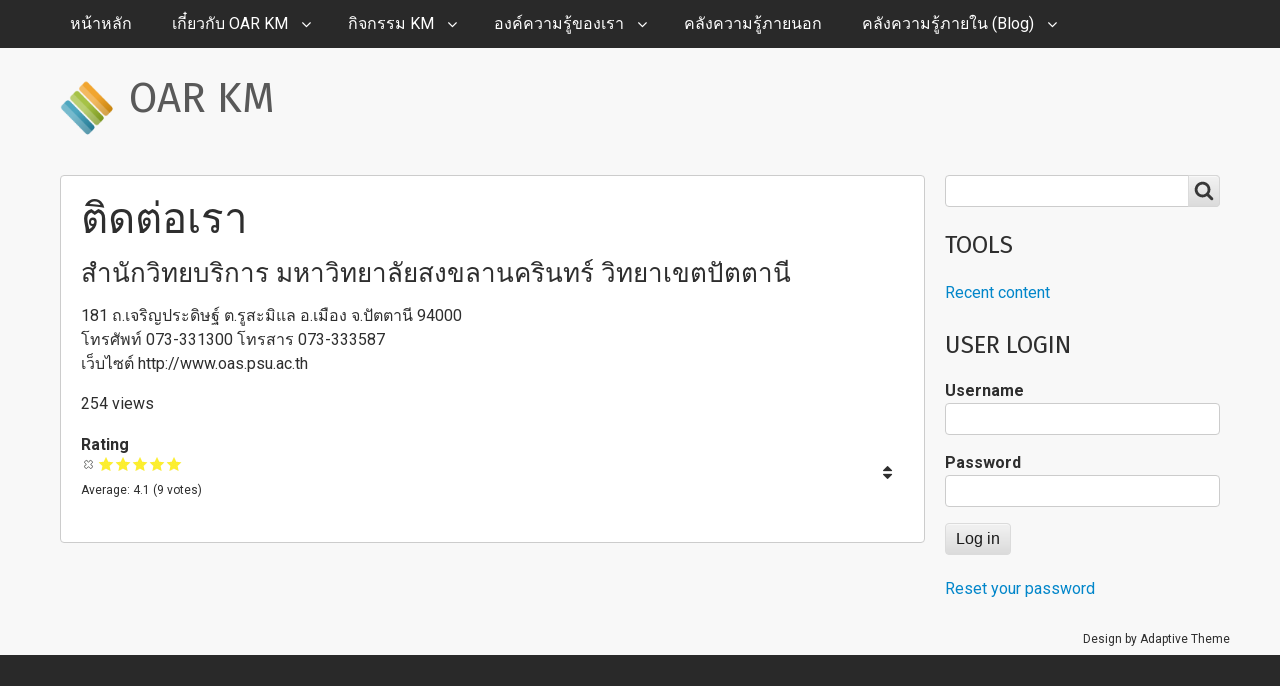

--- FILE ---
content_type: text/html; charset=UTF-8
request_url: https://oarkm.oas.psu.ac.th/index.php/kmbank/5
body_size: 7129
content:
<!DOCTYPE html>
<html lang="en" dir="ltr" prefix="content: http://purl.org/rss/1.0/modules/content/  dc: http://purl.org/dc/terms/  foaf: http://xmlns.com/foaf/0.1/  og: http://ogp.me/ns#  rdfs: http://www.w3.org/2000/01/rdf-schema#  schema: http://schema.org/  sioc: http://rdfs.org/sioc/ns#  sioct: http://rdfs.org/sioc/types#  skos: http://www.w3.org/2004/02/skos/core#  xsd: http://www.w3.org/2001/XMLSchema# " class="no-js adaptivetheme">
  <head>
    
    <meta charset="utf-8" />
<meta name="description" content="สำนักวิทยบริการ มหาวิทยาลัยสงขลานครินทร์ วิทยาเขตปัตตานี 181 ถ.เจริญประดิษฐ์ ต.รูสะมิแล อ.เมือง จ.ปัตตานี 94000 โทรศัพท์ 073-331300 โทรสาร 073-333587 เว็บไซต์ http://www.oas.psu.ac.th" />
<link rel="canonical" href="https://oarkm.oas.psu.ac.th/index.php/kmbank/5" />
<meta name="Generator" content="Drupal 9 (https://www.drupal.org)" />
<meta name="MobileOptimized" content="width" />
<meta name="HandheldFriendly" content="true" />
<meta name="viewport" content="width=device-width, initial-scale=1.0" />
<link rel="icon" href="/themes/corolla/favicon.ico" type="image/png" />

    <link rel="dns-prefetch" href="//cdnjs.cloudflare.com"><title>ติดต่อเรา | OAR KM</title>
    <link rel="stylesheet" media="all" href="/sites/default/files/css/css_quux3Ykg50U2wu6MZwICMgCMsx2BejaNyfOmwtBPqms.css" />
<link rel="stylesheet" media="all" href="/sites/default/files/css/css_OaAFXy3AMWRrdqQPUjWpm1Uq28TOnkjJT8hpn1ASK-M.css" />
<link rel="stylesheet" media="all" href="https://fonts.googleapis.com/css?family=Fira+Sans:400,700|Roboto:400,700" />
<link rel="stylesheet" media="all" href="/sites/default/files/css/css_7IQ1iInatDwGcSK9ZrrkG7r1q7zdGfrd9XdvHmHhMF0.css" />

    <script src="/core/assets/vendor/modernizr/modernizr.min.js?v=3.11.7"></script>
<script src="/core/misc/modernizr-additional-tests.js?v=3.11.7"></script>

  </head><body  class="layout-type--flex-builder user-logged-out path-not-frontpage path-node path-kmbank-5 page-node-type--page theme-name--corolla">
        <a href="#main-content" class="visually-hidden focusable skip-link">Skip to main content</a>
    
      <div class="dialog-off-canvas-main-canvas" data-off-canvas-main-canvas>
    
<div class="page js-layout">
  <div data-at-row="navbar" class="l-navbar l-row">
  
  <div class="l-pr page__row pr-navbar" id="navbar">
    <div class="l-rw regions container pr-navbar__rw arc--1 hr--1" data-at-regions="">
      <div  data-at-region="1" data-at-block-count="1" class="l-r region pr-navbar__navbar" id="rid-navbar"><svg style="display:none;">
    <symbol id="rm-toggle__icon--open" viewBox="0 0 1792 1792" preserveAspectRatio="xMinYMid meet">
    <path class="rm-toggle__icon__path" d="M1664 1344v128q0 26-19 45t-45 19h-1408q-26 0-45-19t-19-45v-128q0-26 19-45t45-19h1408q26 0 45 19t19 45zm0-512v128q0 26-19 45t-45 19h-1408q-26 0-45-19t-19-45v-128q0-26 19-45t45-19h1408q26 0 45 19t19 45zm0-512v128q0 26-19 45t-45 19h-1408q-26 0-45-19t-19-45v-128q0-26 19-45t45-19h1408q26 0 45 19t19 45z"/>
  </symbol>
    <symbol id="rm-toggle__icon--close" viewBox="0 0 1792 1792" preserveAspectRatio="xMinYMid meet">
    <path class="rm-toggle__icon__path" d="M1490 1322q0 40-28 68l-136 136q-28 28-68 28t-68-28l-294-294-294 294q-28 28-68 28t-68-28l-136-136q-28-28-28-68t28-68l294-294-294-294q-28-28-28-68t28-68l136-136q28-28 68-28t68 28l294 294 294-294q28-28 68-28t68 28l136 136q28 28 28 68t-28 68l-294 294 294 294q28 28 28 68z"/>
  </symbol>
</svg>
<nav aria-labelledby="block-corolla-main-menu-menu" id="block-corolla-main-menu" class="l-bl rm-block rm-config-provider--system rm-plugin-id--system-menu-block-main js-hide">
  <div class="rm-block__inner">
    <div class="rm-toggle">
      <button class="rm-toggle__link un-button" role='button' aria-expanded="false">
                <svg class="rm-toggle__icon">
          <use id="rm-toggle__icon--use" xlink:href="#rm-toggle__icon--open"></use>
        </svg>
                <span class="rm-toggle__label" id="block-corolla-main-menu-menu">Main menu</span>
      </button>
    </div><div class="rm-block__content" id="rm-content">
        <span id="rm-accordion-trigger" class="hidden">
            <button class="rm-accordion-trigger un-button" role='button' aria-expanded="false">
              <svg class="rm-accordion-trigger__icon" viewBox="0 0 1792 1792" preserveAspectRatio="xMinYMid meet"><path d="M1600 736v192q0 40-28 68t-68 28h-416v416q0 40-28 68t-68 28h-192q-40 0-68-28t-28-68v-416h-416q-40 0-68-28t-28-68v-192q0-40 28-68t68-28h416v-416q0-40 28-68t68-28h192q40 0 68 28t28 68v416h416q40 0 68 28t28 68z"/></svg>
                            <span class="visually-hidden">Toggle sub-menu</span>
            </button>
          </span>
    <ul class="menu odd menu-level-1 menu-name--main">      
                          
      
            <li class="menu__item menu__item-title--หน้าหลัก" id="menu-name--main__">

        <span class="menu__link--wrapper">
          <a href="/node" title="Home" class="menu__link" data-drupal-link-system-path="node">หน้าหลัก</a>
        </span>

        
      </li>                    
                          
      
            <li class="menu__item is-parent menu__item--expanded menu__item--active-trail menu__item-title--เกี๋ยวกับ-oar-km" id="menu-name--main__-oar-km">

        <span class="menu__link--wrapper is-parent__wrapper">
          <a href="/kmbank/3" title="About" class="menu__link" data-drupal-link-system-path="node/3">เกี๋ยวกับ OAR KM</a>
        </span>

                  
    <ul      class="menu is-child even menu-level-2">      
                          
      
            <li class="menu__item menu__item-title--ความเป็นมา" id="menu-name--main__">

        <span class="menu__link--wrapper">
          <a href="/kmbank/2" title="History" class="menu__link" data-drupal-link-system-path="node/2">ความเป็นมา</a>
        </span>

        
      </li>      
                          
      
            <li class="menu__item menu__item-title--คณะกรรมการ" id="menu-name--main__">

        <span class="menu__link--wrapper">
          <a href="/kmbank/4" title="Board" class="menu__link" data-drupal-link-system-path="node/4">คณะกรรมการ</a>
        </span>

        
      </li>                    
                          
      
            <li class="menu__item is-parent menu__item--expanded menu__item-title--แผนงาน" id="menu-name--main__">

        <span class="menu__link--wrapper is-parent__wrapper">
          <a href="/kmbank/6" title="KM Plan" class="menu__link" data-drupal-link-system-path="node/6">แผนงาน</a>
        </span>

                  
    <ul      class="menu is-child odd menu-level-3">      
                          
      
            <li class="menu__item menu__item-title--_554" id="menu-name--main__2554">

        <span class="menu__link--wrapper">
          <a href="/kmbank/7" class="menu__link" data-drupal-link-system-path="node/7">2554</a>
        </span>

        
      </li>      
                          
      
            <li class="menu__item menu__item-title--_558" id="menu-name--main__2558">

        <span class="menu__link--wrapper">
          <a href="/kmbank/8" class="menu__link" data-drupal-link-system-path="node/8">2558</a>
        </span>

        
      </li>      
                          
      
            <li class="menu__item menu__item-title--_559" id="menu-name--main__2559">

        <span class="menu__link--wrapper">
          <a href="/kmbank/9" class="menu__link" data-drupal-link-system-path="node/9">2559</a>
        </span>

        
      </li>      
                          
      
            <li class="menu__item menu__item-title--_564" id="menu-name--main__2564">

        <span class="menu__link--wrapper">
          <a href="/node/351" class="menu__link" data-drupal-link-system-path="node/351">2564</a>
        </span>

        
      </li></ul>
  
        
      </li>      
                          
      
            <li class="menu__item menu__item-title--รายงานการประชุม" id="menu-name--main__">

        <span class="menu__link--wrapper">
          <a href="/kmbank/10" title="Meeting Reports" class="menu__link" data-drupal-link-system-path="node/10">รายงานการประชุม</a>
        </span>

        
      </li>      
                          
      
            <li class="menu__item menu__item-title--เอกสารที่เกี่ยวข้อง" id="menu-name--main__">

        <span class="menu__link--wrapper">
          <a href="/kmbank/11" title="Documents" class="menu__link" data-drupal-link-system-path="node/11">เอกสารที่เกี่ยวข้อง</a>
        </span>

        
      </li>      
                          
      
            <li class="menu__item menu__item--active-trail menu__item-title--ติดต่อเรา" id="menu-name--main__">

        <span class="menu__link--wrapper">
          <a href="/kmbank/5" title="Contact" class="menu__link is-active" data-drupal-link-system-path="node/5">ติดต่อเรา</a>
        </span>

        
      </li></ul>
  
        
      </li>                    
                          
      
            <li class="menu__item is-parent menu__item--expanded menu__item-title--กิจกรรม-km" id="menu-name--main__-km">

        <span class="menu__link--wrapper is-parent__wrapper">
          <a href="/km-bank-activity" title="Activity" class="menu__link" data-drupal-link-system-path="km-bank-activity">กิจกรรม KM</a>
        </span>

                  
    <ul      class="menu is-child even menu-level-2">      
                          
      
            <li class="menu__item menu__item-title--เวทีคุณภาพ" id="menu-name--main__">

        <span class="menu__link--wrapper">
          <a href="/km-bank-activity-km-stage" title="OAR Stage" class="menu__link" data-drupal-link-system-path="km-bank-activity-km-stage">เวทีคุณภาพ</a>
        </span>

        
      </li>      
                          
      
            <li class="menu__item menu__item-title--ชุมชนนักปฎิบัติ-cop" id="menu-name--main__-cop">

        <span class="menu__link--wrapper">
          <a href="/km-bank-activity-km-cop" title="CoP" class="menu__link" data-drupal-link-system-path="km-bank-activity-km-cop">ชุมชนนักปฎิบัติ (CoP)</a>
        </span>

        
      </li>      
                          
      
            <li class="menu__item menu__item-title--km-ผู้เกษียณ" id="menu-name--main__km-">

        <span class="menu__link--wrapper">
          <a href="/km-bank-activity-km-retirees" title="KM Retirees" class="menu__link" data-drupal-link-system-path="km-bank-activity-km-retirees">KM ผู้เกษียณ</a>
        </span>

        
      </li>      
                          
      
            <li class="menu__item menu__item-title--แลกเปลี่ยนเรียนรู้" id="menu-name--main__">

        <span class="menu__link--wrapper">
          <a href="/km-bank-activity-km-learning-exchange" title="Learning Exchange" class="menu__link" data-drupal-link-system-path="km-bank-activity-km-learning-exchange">แลกเปลี่ยนเรียนรู้</a>
        </span>

        
      </li></ul>
  
        
      </li>                    
                          
      
            <li class="menu__item is-parent menu__item--expanded menu__item-title--องค์ความรู้ของเรา" id="menu-name--main__">

        <span class="menu__link--wrapper is-parent__wrapper">
          <a href="/km-bank" title="Knowledge Bank" class="menu__link" data-drupal-link-system-path="km-bank">องค์ความรู้ของเรา</a>
        </span>

                  
    <ul      class="menu is-child even menu-level-2">      
                          
      
            <li class="menu__item menu__item-title--งานวิจัย" id="menu-name--main__">

        <span class="menu__link--wrapper">
          <a href="/km-bank-research" title="Research" class="menu__link" data-drupal-link-system-path="km-bank-research">งานวิจัย</a>
        </span>

        
      </li>      
                          
      
            <li class="menu__item menu__item-title--บทความ" id="menu-name--main__">

        <span class="menu__link--wrapper">
          <a href="/km-bank-article" title="Article" class="menu__link" data-drupal-link-system-path="km-bank-article">บทความ</a>
        </span>

        
      </li>      
                          
      
            <li class="menu__item menu__item-title--คู่มือปฏิบัติงาน" id="menu-name--main__">

        <span class="menu__link--wrapper">
          <a href="/km-bank-manual" title="Manual" class="menu__link" data-drupal-link-system-path="km-bank-manual">คู่มือปฏิบัติงาน</a>
        </span>

        
      </li>      
                          
      
            <li class="menu__item menu__item-title--lean" id="menu-name--main__lean">

        <span class="menu__link--wrapper">
          <a href="/km-bank-lean" class="menu__link" data-drupal-link-system-path="km-bank-lean">LEAN</a>
        </span>

        
      </li>      
                          
      
            <li class="menu__item menu__item-title--kaizen" id="menu-name--main__kaizen">

        <span class="menu__link--wrapper">
          <a href="/km-bank-kaizen" class="menu__link" data-drupal-link-system-path="km-bank-kaizen">Kaizen</a>
        </span>

        
      </li>      
                          
      
            <li class="menu__item menu__item-title--work-instruction" id="menu-name--main__work-instruction">

        <span class="menu__link--wrapper">
          <a href="/km-bank-work-instruction" class="menu__link" data-drupal-link-system-path="km-bank-work-instruction">Work Instruction</a>
        </span>

        
      </li>      
                          
      
            <li class="menu__item menu__item-title--แนวปฏิบัติที่เป็นเลิศ" id="menu-name--main__">

        <span class="menu__link--wrapper">
          <a href="/km-bank-best-practice" title="Best Practice" class="menu__link" data-drupal-link-system-path="km-bank-best-practice">แนวปฏิบัติที่เป็นเลิศ</a>
        </span>

        
      </li>      
            
      
            <li class="menu__item menu__item-title--hrm-system" id="menu-name--main__hrm-system">

        <span class="menu__link--wrapper">
          <a href="http://secret.oas.psu.ac.th/human/" class="menu__link">HRM System</a>
        </span>

        
      </li>      
            
      
            <li class="menu__item menu__item-title--oar-innovation" id="menu-name--main__oar-innovation">

        <span class="menu__link--wrapper">
          <a href="http://innovation.oas.psu.ac.th/" title="OAR Innovation" class="menu__link">OAR Innovation</a>
        </span>

        
      </li>      
            
      
            <li class="menu__item menu__item-title--oar-one-search" id="menu-name--main__oar-one-search">

        <span class="menu__link--wrapper">
          <a href="https://search.oas.psu.ac.th" title="OAR One Search" class="menu__link">OAR One Search</a>
        </span>

        
      </li></ul>
  
        
      </li>      
                          
      
            <li class="menu__item menu__item-title--คลังความรู้ภายนอก" id="menu-name--main__">

        <span class="menu__link--wrapper">
          <a href="/km-bank-external-knowledge" title="External Knowledge" class="menu__link" data-drupal-link-system-path="km-bank-external-knowledge">คลังความรู้ภายนอก</a>
        </span>

        
      </li>                    
                          
      
            <li class="menu__item is-parent menu__item--expanded menu__item-title--คลังความรู้ภายใน-blog" id="menu-name--main__-blog">

        <span class="menu__link--wrapper is-parent__wrapper">
          <a href="/blog" title="Blog" class="menu__link" data-drupal-link-system-path="blog">คลังความรู้ภายใน (Blog)</a>
        </span>

                  
    <ul      class="menu is-child even menu-level-2">      
                          
      
            <li class="menu__item menu__item-title--การบริการสารสนเทศ" id="menu-name--main__">

        <span class="menu__link--wrapper">
          <a href="/blog-info-services" title="Information Services" class="menu__link" data-drupal-link-system-path="blog-info-services">การบริการสารสนเทศ</a>
        </span>

        
      </li>      
                          
      
            <li class="menu__item menu__item-title--การผลิตสื่อการเรียนรู้" id="menu-name--main__">

        <span class="menu__link--wrapper">
          <a href="/blog-learning-media" title="Learning Media" class="menu__link" data-drupal-link-system-path="blog-learning-media">การผลิตสื่อการเรียนรู้</a>
        </span>

        
      </li>      
                          
      
            <li class="menu__item menu__item-title--การบริหารจัดการ" id="menu-name--main__">

        <span class="menu__link--wrapper">
          <a href="/blog-management" title="Management" class="menu__link" data-drupal-link-system-path="blog-management">การบริหารจัดการ</a>
        </span>

        
      </li>      
                          
      
            <li class="menu__item menu__item-title--ความรู้ทั่วไป" id="menu-name--main__">

        <span class="menu__link--wrapper">
          <a href="/blog-knowledge" title="Knowledge" class="menu__link" data-drupal-link-system-path="blog-knowledge">ความรู้ทั่วไป</a>
        </span>

        
      </li></ul>
  
        
      </li></ul>
  

</div></div>
</nav>
</div>
    </div>
  </div>
  
</div>
<div data-at-row="header" class="l-header l-row">
  
  <header class="l-pr page__row pr-header" role="banner" id="masthead">
    <div class="l-rw regions container pr-header__rw arc--1 hr--1" data-at-regions="">
      <div  data-at-region="1" data-at-block-count="1" class="l-r region pr-header__header-first" id="rid-header-first"><div id="block-corolla-branding" class="l-bl block block-branding block-config-provider--system block-plugin-id--system-branding-block has-logo has-name">
  <div class="block__inner block-branding__inner">

    <div class="block__content block-branding__content site-branding"><a href="/" title="Home" rel="home" class="site-branding__logo-link"><img src="/themes/corolla/logo.svg" alt="Home" class="site-branding__logo-img" /></a><span class="site-branding__text"><strong class="site-branding__name"><a href="/" title="Home" rel="home" class="site-branding__name-link">OAR KM</a></strong></span></div></div>
</div>
</div>
    </div>
  </header>
  
</div>
<div data-at-row="highlighted" class="l-highlighted l-row">
  
  <div class="l-pr page__row pr-highlighted" id="highlighted">
    <div class="l-rw regions container pr-highlighted__rw arc--1 hr--1" data-at-regions="">
      <div  data-at-region="1" data-at-block-count="1" class="l-r region pr-highlighted__highlighted" id="rid-highlighted"><div class="l-bl block--messages" id="system-messages-block" data-drupal-messages><div data-drupal-messages-fallback class="hidden"></div></div></div>
    </div>
  </div>
  
</div>
<div data-at-row="main" class="l-main l-row">
  
  <div class="l-pr page__row pr-main regions-multiple" id="main-content">
    <div class="l-rw regions container pr-main__rw arc--2 hr--1-3" data-at-regions="">
      <div  data-at-region="1" data-at-block-count="4" class="l-r region pr-main__content" id="rid-content"><main id="block-corolla-content" class="l-bl block block-main-content" role="main">
  
  <article data-history-node-id="5" role="article" about="/index.php/kmbank/5" typeof="schema:WebPage" class="node node--id-5 node--type-page node--view-mode-full">
  <div class="node__container">

    <header class="node__header"><h1 class="node__title"><span property="schema:name" class="field field-name-title field-formatter-string field-type-string field-label-hidden">ติดต่อเรา</span>
</h1>  <span property="schema:name" content="ติดต่อเรา" class="rdf-meta hidden"></span>
</header>

    <div class="node__content"><div property="schema:text" class="clearfix text-formatted field field-node--body field-formatter-text-default field-name-body field-type-text-with-summary field-label-hidden has-single"><div class="field__items"><div property="schema:text" class="field__item"><h3>สำนักวิทยบริการ มหาวิทยาลัยสงขลานครินทร์ วิทยาเขตปัตตานี</h3>

<p>181 ถ.เจริญประดิษฐ์ ต.รูสะมิแล อ.เมือง จ.ปัตตานี 94000<br />
โทรศัพท์ 073-331300 โทรสาร 073-333587<br />
เว็บไซต์ http://www.oas.psu.ac.th</p>
</div></div>
</div>
<div class="node__links"><ul class="links inline"><li class="statistics-counter"><span class="statistics-counter__link-wrapper">254 views</span></li></ul></div><div class="field field-node--field-rating field-formatter-fivestar-stars field-name-field-rating field-type-fivestar field-label-above has-single"><h3 class="field__label">Rating</h3><div class="field__items"><div class="field__item"><form class="fivestar-form-1" id="vote" data-drupal-selector="fivestar-form-1" action="/index.php/kmbank/5" method="post" accept-charset="UTF-8" role="form">
  <div class="clearfix fivestar-average-text fivestar-average-stars fivestar-form-item fivestar-basic"><div class="js-form-item form-item js-form-type-fivestar form-type-fivestar js-form-item-vote form-item-vote form-no-label">
        <div class="js-form-item form-item js-form-type-select form-type-select js-form-item-vote form-item-vote form-no-label">
        <span class="form-type-select__select-wrapper"><select class="vote form-select" data-drupal-selector="edit-vote" aria-describedby="edit-vote--2--description" id="edit-vote--2" name="vote"><option value="-">Select rating</option><option value="20">Give it 1/5</option><option value="40">Give it 2/5</option><option value="60">Give it 3/5</option><option value="80">Give it 4/5</option><option value="100" selected="selected">Give it 5/5</option><option value="0">Cancel rating</option></select></span>
            <div id="edit-vote--2--description" class="description">
      <div class="fivestar-summary fivestar-summary-average-count">
  
      <span class="average-rating">
      Average: <span>4.1</span>
    </span>
  
            <span class="total-votes">
                          (<span>9</span> votes)
              </span>
      </div>

    </div>
  </div>

        </div>
</div><input class="js-hide button js-form-submit form-submit" data-drupal-selector="edit-submit" type="submit" id="edit-submit" name="op" value="Rate" />
<input autocomplete="off" data-drupal-selector="form-w4enqyh81tnnomg-95ab5ms-7pnwyra-ptz4gnkda3e" type="hidden" name="form_build_id" value="form-W4enQYH81tnnOmg_95aB5mS-7PNWYra-PTz4gnKda3E" />
<input data-drupal-selector="edit-fivestar-form-1" type="hidden" name="form_id" value="fivestar_form_1" />

</form>
</div></div>
</div>
</div></div>
</article>

  
</main>
</div><div  data-at-region="3" data-at-block-count="3" class="l-r region pr-main__sidebar-second" id="rid-sidebar-second"><div class="search-block-form l-bl block block-search block-config-provider--search block-plugin-id--search-form-block" data-drupal-selector="search-block-form" id="block-corolla-search" role="search" aria-labelledby="block-corolla-search-menu">
  <div class="block__inner block-search__inner">

    
      <h2 class="visually-hidden block__title block-search__title" id="block-corolla-search-menu"><span>Search</span></h2>
    <div class="block__content block-search__content"><form action="/search/node" method="get" id="search-block-form" accept-charset="UTF-8" class="search-block-form__form">
  <div class="js-form-item form-item js-form-type-search form-type-search js-form-item-keys form-item-keys form-no-label">
      <label for="edit-keys" class="visually-hidden">Search</label>
        <input title="Enter the terms you wish to search for." data-drupal-selector="edit-keys" type="search" id="edit-keys" name="keys" value="" size="" maxlength="128" class="form-search" />

        </div>
<div data-drupal-selector="edit-actions" class="form-actions element-container-wrapper js-form-wrapper form-wrapper" id="edit-actions"><input class="search-form__submit button js-form-submit form-submit" data-drupal-selector="edit-submit" type="submit" id="edit-submit--2" value="Search" />
</div>

</form>
</div></div>
</div>
<nav role="navigation" aria-labelledby="block-corolla-tools-menu" id="block-corolla-tools" class="l-bl block block-menu block-config-provider--system block-plugin-id--system-menu-block-tools has-title">
  <div class="block__inner block-menu__inner">

    
    <h2 class="block__title block-menu__title" id="block-corolla-tools-menu"><span>Tools</span></h2>
    <div class="block__content block-menu__content">
    <ul class="menu odd menu-level-1 menu-name--tools">      
                          
      
            <li class="menu__item menu__item-title--recent-content" id="menu-name--tools__recent-content">

        <span class="menu__link--wrapper">
          <a href="/activity" class="menu__link" data-drupal-link-system-path="activity">Recent content</a>
        </span>

        
      </li></ul>
  

</div></div>
</nav>
<div id="block-corolla-login" class="l-bl block block-config-provider--user block-plugin-id--user-login-block has-title" role="region" aria-labelledby="block-corolla-login-title">
  <div class="block__inner">

    <h2  class="block__title" id="block-corolla-login-title"><span>User login</span></h2><div class="block__content"><form class="user-login-form" data-drupal-selector="user-login-form" action="/index.php/kmbank/5?destination=/index.php/kmbank/5" method="post" id="user-login-form" accept-charset="UTF-8" role="form">
  <div class="js-form-item form-item js-form-type-textfield form-type-textfield js-form-item-name form-item-name">
      <label for="edit-name" class="js-form-required form-required">Username</label>
        <input autocorrect="none" autocapitalize="none" spellcheck="false" data-drupal-selector="edit-name" type="text" id="edit-name" name="name" value="" size="15" maxlength="60" class="form-text required" required="required" aria-required="true" />

        </div>
<div class="js-form-item form-item js-form-type-password form-type-password js-form-item-pass form-item-pass">
      <label for="edit-pass" class="js-form-required form-required">Password</label>
        <input data-drupal-selector="edit-pass" type="password" id="edit-pass" name="pass" size="15" maxlength="128" class="form-text required" required="required" aria-required="true" />

        </div>
<input autocomplete="off" data-drupal-selector="form-lpa2fpzburcwxaqmcfev1mk9gwzhx7zttde3prsclxi" type="hidden" name="form_build_id" value="form-LpA2FpzBUrCWxaqmcfEv1mk9GwzhX7zTTDe3prSClXI" />
<input data-drupal-selector="edit-user-login-form" type="hidden" name="form_id" value="user_login_form" />
<div data-drupal-selector="edit-actions" class="form-actions element-container-wrapper js-form-wrapper form-wrapper" id="edit-actions--2"><input data-drupal-selector="edit-submit" type="submit" id="edit-submit--3" name="op" value="Log in" class="button js-form-submit form-submit" />
</div>

</form>
<div class="item-list"><ul class="item-list__list"><li class="item-list__item"><a href="/user/password" title="Send password reset instructions via email." class="request-password-link">Reset your password</a></li></ul></div></div></div>
</div>
</div>
    </div>
  </div>
  
</div>
<div data-at-row="footer" class="l-footer l-row">
  
  <footer class="l-pr page__row pr-footer" role="contentinfo" id="footer">
    <div class="l-rw regions container pr-footer__rw arc--1 hr--1" data-at-regions="">
      
    </div>
  </footer>
  
</div>

  <div data-at-row="attribution" class="l-attribution l-row"><div class="l-pr attribution"><div class="l-rw"><a href="//drupal.org/project/at_theme" class="attribution__link" target="_blank">Design by Adaptive Theme</a></div></div></div>
</div>

  </div>

    
    <script type="application/json" data-drupal-selector="drupal-settings-json">{"ajaxPageState":{"theme":"corolla","libraries":"at_core\/at.accordion,at_core\/at.breakpoints,at_core\/at.responsivemenus,at_core\/at.settings,core\/internal.jquery.form,corolla\/aggregator,corolla\/base,corolla\/ckeditor,corolla\/color,corolla\/comment,corolla\/contact,corolla\/corolla.layout.page,corolla\/custom_css_file,corolla\/fontfaceobserver,corolla\/fonts,corolla\/google_fonts,corolla\/jquery_ui,corolla\/login_block,corolla\/responsive_menus,corolla\/responsive_menus_accordion,corolla\/responsive_menus_dropmenu,corolla\/responsive_menus_slidedown,corolla\/search,corolla\/taxonomy,corolla\/title_styles,fivestar\/basic,fivestar\/fivestar.base,flag\/flag.link_ajax,statistics\/drupal.statistics,system\/base","theme_token":null},"path":{"baseUrl":"\/index.php\/","scriptPath":null,"pathPrefix":"","currentPath":"node\/5","currentPathIsAdmin":false,"isFront":false,"currentLanguage":"en"},"pluralDelimiter":"\u0003","suppressDeprecationErrors":true,"ajaxTrustedUrl":{"form_action_p_pvdeGsVG5zNF_XLGPTvYSKCf43t8qZYSwcfZl2uzM":true,"\/search\/node":true,"\/index.php\/kmbank\/5?ajax_form=1":true},"corolla":{"at_responsivemenus":{"bp":"all and (min-width: 60.0625em)","default":"ms-slidedown","responsive":"ms-dropmenu","acd":{"acd_load":true,"acd_default":true,"acd_responsive":false,"acd_both":false}},"at_breakpoints":{"at_core_simple_wide":{"breakpoint":"wide","mediaquery":"all and (min-width: 60.0625em)"},"at_core_simple_tablet-isolate":{"breakpoint":"tablet-isolate","mediaquery":"all and (min-width: 45.0625em) and (max-width: 60em)"},"at_core_simple_mobile":{"breakpoint":"mobile","mediaquery":"all and (max-width: 45em)"}}},"statistics":{"data":{"nid":"5"},"url":"\/core\/modules\/statistics\/statistics.php"},"ajax":{"edit-submit":{"event":"click","callback":"::fivestarAjaxVote","method":"replaceWith","wrapper":"vote","effect":"fade","url":"\/index.php\/kmbank\/5?ajax_form=1","dialogType":"ajax","submit":{"_triggering_element_name":"op","_triggering_element_value":"Rate"}}},"user":{"uid":0,"permissionsHash":"4a2c4490e73af34e19d8255778ef46c2904c223414e748cf56905f7a36982c5f"}}</script>
<script src="/sites/default/files/js/js_m-z7wfJFr8kC-DgZaM56y9hW43AEyQOcocz_6mfhuzo.js"></script>
<script src="https://cdnjs.cloudflare.com/ajax/libs/fontfaceobserver/2.1.0/fontfaceobserver.js"></script>
<script src="/sites/default/files/js/js_Zb-KvjwD-Mx_jm4YzA9d9pcQQOzZWa_KvTF40k1vsGA.js"></script>
<script src="https://cdnjs.cloudflare.com/ajax/libs/enquire.js/2.1.6/enquire.min.js"></script>
<script src="/sites/default/files/js/js_AJ-fSTbXwko0nN8sRpKLKMT1gfmj0iypF3TZ3r0UQ84.js"></script>

  </body>
</html>


--- FILE ---
content_type: image/svg+xml
request_url: https://oarkm.oas.psu.ac.th/themes/corolla/logo.svg
body_size: 5988
content:
<?xml version="1.0" encoding="utf-8"?>
<!-- Generator: Adobe Illustrator 18.1.1, SVG Export Plug-In . SVG Version: 6.00 Build 0)  -->
<svg version="1.1" id="Layer_1" xmlns="http://www.w3.org/2000/svg" xmlns:xlink="http://www.w3.org/1999/xlink" x="0px" y="0px"
	 width="53.1px" height="54.6px" viewBox="0 0 53.1 54.6" style="enable-background:new 0 0 53.1 54.6;" xml:space="preserve">
<image style="overflow:visible;" width="70" height="72" xlink:href="[data-uri]
/wD/oL2nkwAAAAlwSFlzAAAOnAAADpwBB5RT3QAAAAd0SU1FB9oFDwUeFsmsQqoAAA8/SURBVHja
7dx7dBRVngfw7739qOpOd+dFQicxvBEBQWFwRTCPzoOEkIg4Q84gHkdnHF1m3Jnjzuxxxj1nN2dn
15lxnXVmEGdHBVEMsCCghEd45Ak+EBBERV4aIJAgkoSk8+hX3d/+kVTokK7uDuSBaJ1TJ6cq6ep7
P/37/ereqq4A3y3fLX1Z2FA3oKl42khO4ldg+D4DthDY85GLD5/8VsM0r5o+jnGlgoBb/HeDU07k
oiP7vpUwGijq0gKinMiHjnzwrYIJgXJD4PDBfkNn6aLJ3JZQHQIFAGxgbEfL6mn33PQR4yxdNBnM
UA7weHJdArXWhvUyxlmubdHh925KGH8Udd+NjDMoMB0Vj4zyecQ+f5RrwiE21/bQ4XdvihpTW1tr
8hnsTwdCAQAmDwOzjAjnUFZiVNqy+o57bwqY+Pj4sczT+g9Bw1aODRfHQoTtg4Ez4DBGo/E4k2O2
hszpvuKsmpryjYZhjHnNkfw5gI71Kw5n253FU1K/McV3zd7sREFsCSN6gBFKdAZlaeGs8vPObQvj
oDNXAWxiqGOQuwHkPBvO27VxxudZHzxUdUPDrH137lihKJW4au7DGHIWpezc903C6bdUKt6TNSYA
CgBEEmHnm3uzZlrz1n9NHk8qiI6G/MSkWDBrWGkVIUhsa1p1Z/oNB7PuvfvGMeKBULqH91zwHW/u
zZppK1hzibyeNEB8Fh7OyHCaYOactjYV3+G4YVKp5MDjtxn1poq2jgt2l7cp1J+3QPDcB9NL32/Z
/XAsU1AJ8NtDp1UjyHkmnOa0CyA/evHHFUMK04kSUcEIdgBoddUhDBwnI+QuStv53kDgEFE7BAqi
Hj5SPiSptH3/kglGbupGAQCLnAjZEB3GCBala6rmzLJlvdEgyJBGJD4NnVYxIdOKiCCIzArElksr
p2YOOkz1yWfjuM5YyRi39xpg9AHnzers2ZG5yxsJhjSAPrkenC4UEBGIYCIoJRdWTsocNJiamhpZ
75P/ORBKX3E4WOnqvVn3RuYubxSkTweJI9eCcxVK50+QiRGVfLViYtagwCQmJt7q9bWEvHgUJo4F
gm9XcRSfLx0kPg4fh2mhqPtNConN51+ZmD3gMEaj8bjZlLA1nL/tC86aypyUqPzVTb4Ong7Q4XBw
YEmGUDF6o3Ttg4mgbD7793FzBhSGMea2j817kXH+Sfg4MWHMfWh7cdWc1OgFKy97uRQSh0CAFA1m
HQEipoGiRhLJYHinLzghT9fpr1XIVoktACGfQWyYfrL67aKiIlF98tk4d1tjOZFyezhv1Oqqh8vb
GHJ4T4S8xWk7qxt3PR5pUFwVYHxaIJQrUQIIVwOUltMgEoFQ/MDgAin3j15yesd1weQVl43UMV4J
YJTf7uM6hty3FzlO9xnHXQ+XJzQOQPMeTN1V1bhrYaRBmMsBNl0LhUAACEpHI3zNNT1BeqKo+1xE
tGDcz0+XXlMqFazbNSIACgBMUAiV96+pGJU6/pmvvSImgzHdp2GllZQA2RgyrSIIbNuaPbnpMdnr
mz2KzyGIPgqGQkRgUhS4bVTPaOmNAiKSiejt40tHzu0zzAMbykZC0QdCUZeRimBVBW9Ujc6b3oUT
bs0JA4cBZkFia3FljiM2r7jFJ3wOkDiohaLuZ8ZocNvI7t8HQOkCgwTQpuNLb5kbdir907YDYyU9
q7rg7EhqdntDjL/ZWSgsveThtJqSA88Pkw315STElP5KKyJqB4n8xellFQ3bFtt0YGUEPiMQSg8M
VyO8l7/0O433QPE/xbsBPDDpl+e2BY2YThRexYGkRKsJkZIhRIWiEdBR5bzi3WMKZvz6EjOOdjCu
O9IfkdPVEbMQ2PJGWUZGbF5xi9drzAAp+4OhAAQmRYNHjg5QhK8eDJIkBG385IWkeZowS7bsHyPr
eCUHJXUP5sLE4UxXOa9495isiU82MOOojOvF6e6I6Jz7CKItK3c6MuPmr3D6fFImKWK/FgoRIAhg
UjR0/ji9UdTfSURi4+E/Dc/vBbN87zGrxcgrGaNe11PCwgGSOdNV3r+2bGwnTkwGZ7qPw8eJ1UJR
t00CouTVnSmZcfNXOIWQMxVBH2qhEDrFuBQFfeRoUK8Rcq8BoZEIGw4+dwWHnzxJktfInmRAsuY0
IEwcIXgXzjMNZoMlgzMeJo4dJmOsFko3DhFKXi69Nytu/gons/oyicQ+LZTugizHQB815qoiHHCU
bARow8E/DCsAAD5ihGdCY7s7I+QcKQwcAm4Rglfet6pi3KzJRY1mgzWDMd3hcHDMkh2yIUYLpTMq
BJmg0Ob/3To7O96xvpW5lSxAfKCFQl2tYlIUDFFjrqSe9ijZKIC3DvzXsOncaDSeiLeYwrqok2g1
IUoOjUM6dONEGCyZoXDU/I8w2iEZYgKiqJFERCYIsXlZyd1z4gvXt3I3ZQui97VQVGQuRcMQNVY9
n2lNHTpxmPgXzhhz3XWL9a8AOxcOToIlNA6AJNKhMr+4anw3DueHgqFAEAQIEbIdsn9aBVgFkQyB
d5Zt6sTRmaVsEuJ9LRR07eNyNAzRnTgaKCAQFGAWB4A77PY2xefJIeBif+IwRpV5a3ffOmtyUWOE
3pp1Nc7VKGonetWcK9HSYwQrmHhn6VvTc+w5q9p0RneWIPGeForaaZ0U1RU5LCBKVy0q7jHA+9W2
DyZxvb6cgQ0PB6i+tQOXXd5Qg7Q64ROObT/KOrHnyO+jXeJSGZGYpoXin//O9nq0uS72QAlQf1xQ
aMEvCz8qrSspMHs7DDsFw+xAKFBHwgB87Y1wNZ4ACXH1KPlTHfOl9xjg/Slv5tE2j9dBoK/6I3I6
G0eJjKMyd1X5hJSpv22S+bBMgB0KhUIEWGQ7TMZhQVAAEiQL4O0X1k6bm1hQ0s6hyyYh9gZDARF0
chSk6HEghh4oPubNuPsZZ0OvudJL+fd83ubxOohwIXwcoxaK2okEJnwVucu3T0iZ+tsmQ1RyBoh9
FAxFfa1FtsMsDdNC6R6kCdCm59dOmZtcuL7DwAxziMQeLRT1GFyOghQ9HgIMBPqMvN7M1Gdav9ac
RL6Uf8/nHR7qA47cA+cqlG4c4qxyzms7bnOMfuqyFDMiE+AfBUNRtyPkBJiluAAoPVZJCLbpueIp
ecmF6zuM3JhDQlRroXSRgcvRkGLGnyKPN2N2UevFkJcdXiyYcawTh/qEo4GirnYIpWLO30tuc4x+
6rIB9gwidjAYitoJi8nehRMQpcfc5w+rbp+XXLi+Q++OyRFCqdZC6QxWViNbYrL8UUJe2nyxYMYx
j6B0APXh4NgjZERLhlCnWrvgrCLrlS0Ts2f8plnSmTIZ+MFgKGq6WU2JiOgROQGKMkgSQmx89vXb
8kc/utJl9MTlEPmqAqPgtF4nOSYt3namz9d8/zL3ruM+rksXFByHOj8WDLfIiJK1cbo6bxdCVKQu
2zgxe8YfmyWdOZMxdiAYirrPYkpAhBwfGOXKad0oBDb8bkUnjuxpzxVClPujADhjUGyOSYs3nrmu
W7Q/37rvVpNeX8kZErRQ/D/xOmc7GtvdgVD8168Uhow9/3j/0V0Hno5sczl3C1JmaKF0HwNAc9t5
ONsuBELxXz1E4gf//tipEiLiNTv+9cfu1vMLdea4/WSy/HmCo+hSv9y7/kXJofGSJCoZkKiNcmXI
Xd/SjoZ2V6i6c1EhkfHukz/4bNeBpyOdrpZdQvjuCoaibje31aGlrV4LpRvHB3bnf/705OdExN1u
93hJks4yxjr67fbJXwumnfQJpBFQFwxFna3ZLTKiZWMwFBBRPCOUz37xrcnZM/7YLOuHZzGw/aFQ
iAhWcwIspuHBUCCIjEwov+669SNkWT4eCuWa7iu9kPu9Uz6BNEE4r4XifxEpwWpCtMkYtCCDKB6K
qJj1l7W3580sajEZE7PA2IfBUNRtm6kLR6sgCwIU6vO3PK/ppv4Lud875VZcaUKI89oo1B1NCRZt
HL9oiiOBchUnQkrKZozvC4YC0VmLbBEJsJrtAVGICAqj1YP2NZClebO/cLq8aQrRuWAo6r4Eqxkx
JilUMY7z+UT5Pf/z5pS8mUUtFlPSHDC+LxiKenyr+QqOPwoJOmbkxmWDBgMALy+Y/YVLeNKEoHPB
UNQOJFhN3TjQTqs4n4Lyu//79al5M4tabBHJc0BdOBoo6vE6IyfBv+YcJz1lFD1x4tKgwgDA3/JT
vnS7vWmCUBsMBWrk2MyINUuhas4wRbCy6V04EeZh2dQVOVoo6iUDmzkBtogEENEJ0pHj2SfO1F9L
v/rt66yPba4abSJ9FQcla6H4p1xdcyu+bu0IVnNARA3ElMxDv/nJx+sqiixu15e7BCkztVBUNABn
yduU8kTh7rPX2p9++zrrq/el1XS4fWmKELWhUEBAgi0CsWY5VM2JJYWVTfuP5XcUOopaJXlMNoh9
EAyFCLVG8IzrQelXGAB4tTCtxudSUgWJ2mAo3TXHZu7GCTLWiVUYlU0uevnOQkdRq8k8LpuBvR8w
UojO6XTIeGTB/31xvX0ZkOeVHllTMcpkYFUMGKGF4r9dd9mJi872UHWnUWFK1tF/W3JoXcXPLG1t
zVt9ii/VH4XrmOOx+etP9UcfBuxBrkfWVIyS9KKKg40IhqKinQ+C4xdNjSQo6+jvlhwiIn3lwWWL
LzQemx9hGn4wOjL2pZSpP2vqr/YP6BNuj6/bO4LDXQ3CyGAo6tTiXJMTF51tIeqO+KpDZx51uuhR
FxHpPR5MaGior0lMTGzvz7YP6GM5Lxfee1ZASlWEOBMKhYiQGBmBOIspWDEGEYYbPW0Pdc19fJLE
PutvlAGHUXF8MKYoRKeDoahros2COIsp6MQToLkD3e5Bee76tUVptW0dlKoQ1QRDUeGSIi2Is5i1
Z8yKsummgAGAtT/OqXW3K6lCUE0wFBUuMdKCeKs50G3aU+0m08abBgYAin+ad87tolQCfRkMRYXr
hSPoFAk46oqeaB/otg7J/3ZY+HpJkplYNUBjQtcd4HxTC+ovO0+RgOPUc784NxhtHLL/BrLwbyVJ
kkTVnGFMMBQCgRPONXY4U0qfevT0YLWPDxXM+iUF591uV6oi1LTSRtFznjmYKEMaMeryw+XvJHIh
qjnDWC2UNx5/4MRgt4sPNczan8yva3W5UkF05CqUs0OFckNEjN/9bsOfyz/80emLjXnJ0bZ3742K
f2XmzPEt+G7pxHG73VOIKGKo2/L/F13OuWHkDdYAAAAASUVORK5CYII=" transform="matrix(0.7579 0 0 0.7579 0 0)">
</image>
</svg>
